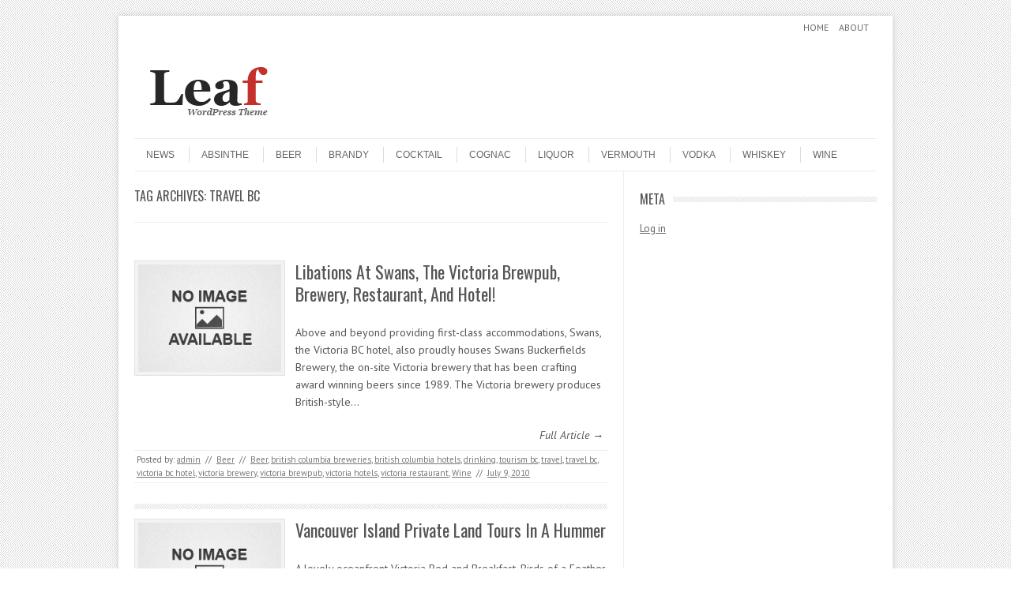

--- FILE ---
content_type: text/html; charset=UTF-8
request_url: https://beercorp.info/tag/travel-bc
body_size: 7610
content:
<!DOCTYPE html>
<!-- paulirish.com/2008/conditional-stylesheets-vs-css-hacks-answer-neither/ -->
<!--[if IE 7]> <html class="no-js lt-ie9 lt-ie8" lang="en-US"> <![endif]-->
<!--[if IE 8]> <html class="no-js lt-ie9" lang="en-US"> <![endif]-->
<!--[if gt IE 8]><!--> <html class="no-js" lang="en-US"> <!--<![endif]-->
<head>
<meta charset="UTF-8" />
<meta name="viewport" content="width=device-width" />
<title>travel bc | All Spirits News And Reviews</title>
<link rel="profile" href="https://gmpg.org/xfn/11" />
<link rel="pingback" href="https://beercorp.info/xmlrpc.php" />

<!-- Begin wp_head() -->
<meta name='robots' content='max-image-preview:large' />
	<style>img:is([sizes="auto" i], [sizes^="auto," i]) { contain-intrinsic-size: 3000px 1500px }</style>
	<link rel='dns-prefetch' href='//fonts.googleapis.com' />
<link rel="alternate" type="application/rss+xml" title="All Spirits News And Reviews &raquo; Feed" href="https://beercorp.info/feed" />
<link rel="alternate" type="application/rss+xml" title="All Spirits News And Reviews &raquo; Comments Feed" href="https://beercorp.info/comments/feed" />
<link rel="alternate" type="application/rss+xml" title="All Spirits News And Reviews &raquo; travel bc Tag Feed" href="https://beercorp.info/tag/travel-bc/feed" />
<script type="text/javascript">
/* <![CDATA[ */
window._wpemojiSettings = {"baseUrl":"https:\/\/s.w.org\/images\/core\/emoji\/16.0.1\/72x72\/","ext":".png","svgUrl":"https:\/\/s.w.org\/images\/core\/emoji\/16.0.1\/svg\/","svgExt":".svg","source":{"concatemoji":"https:\/\/beercorp.info\/wp-includes\/js\/wp-emoji-release.min.js?ver=6.8.3"}};
/*! This file is auto-generated */
!function(s,n){var o,i,e;function c(e){try{var t={supportTests:e,timestamp:(new Date).valueOf()};sessionStorage.setItem(o,JSON.stringify(t))}catch(e){}}function p(e,t,n){e.clearRect(0,0,e.canvas.width,e.canvas.height),e.fillText(t,0,0);var t=new Uint32Array(e.getImageData(0,0,e.canvas.width,e.canvas.height).data),a=(e.clearRect(0,0,e.canvas.width,e.canvas.height),e.fillText(n,0,0),new Uint32Array(e.getImageData(0,0,e.canvas.width,e.canvas.height).data));return t.every(function(e,t){return e===a[t]})}function u(e,t){e.clearRect(0,0,e.canvas.width,e.canvas.height),e.fillText(t,0,0);for(var n=e.getImageData(16,16,1,1),a=0;a<n.data.length;a++)if(0!==n.data[a])return!1;return!0}function f(e,t,n,a){switch(t){case"flag":return n(e,"\ud83c\udff3\ufe0f\u200d\u26a7\ufe0f","\ud83c\udff3\ufe0f\u200b\u26a7\ufe0f")?!1:!n(e,"\ud83c\udde8\ud83c\uddf6","\ud83c\udde8\u200b\ud83c\uddf6")&&!n(e,"\ud83c\udff4\udb40\udc67\udb40\udc62\udb40\udc65\udb40\udc6e\udb40\udc67\udb40\udc7f","\ud83c\udff4\u200b\udb40\udc67\u200b\udb40\udc62\u200b\udb40\udc65\u200b\udb40\udc6e\u200b\udb40\udc67\u200b\udb40\udc7f");case"emoji":return!a(e,"\ud83e\udedf")}return!1}function g(e,t,n,a){var r="undefined"!=typeof WorkerGlobalScope&&self instanceof WorkerGlobalScope?new OffscreenCanvas(300,150):s.createElement("canvas"),o=r.getContext("2d",{willReadFrequently:!0}),i=(o.textBaseline="top",o.font="600 32px Arial",{});return e.forEach(function(e){i[e]=t(o,e,n,a)}),i}function t(e){var t=s.createElement("script");t.src=e,t.defer=!0,s.head.appendChild(t)}"undefined"!=typeof Promise&&(o="wpEmojiSettingsSupports",i=["flag","emoji"],n.supports={everything:!0,everythingExceptFlag:!0},e=new Promise(function(e){s.addEventListener("DOMContentLoaded",e,{once:!0})}),new Promise(function(t){var n=function(){try{var e=JSON.parse(sessionStorage.getItem(o));if("object"==typeof e&&"number"==typeof e.timestamp&&(new Date).valueOf()<e.timestamp+604800&&"object"==typeof e.supportTests)return e.supportTests}catch(e){}return null}();if(!n){if("undefined"!=typeof Worker&&"undefined"!=typeof OffscreenCanvas&&"undefined"!=typeof URL&&URL.createObjectURL&&"undefined"!=typeof Blob)try{var e="postMessage("+g.toString()+"("+[JSON.stringify(i),f.toString(),p.toString(),u.toString()].join(",")+"));",a=new Blob([e],{type:"text/javascript"}),r=new Worker(URL.createObjectURL(a),{name:"wpTestEmojiSupports"});return void(r.onmessage=function(e){c(n=e.data),r.terminate(),t(n)})}catch(e){}c(n=g(i,f,p,u))}t(n)}).then(function(e){for(var t in e)n.supports[t]=e[t],n.supports.everything=n.supports.everything&&n.supports[t],"flag"!==t&&(n.supports.everythingExceptFlag=n.supports.everythingExceptFlag&&n.supports[t]);n.supports.everythingExceptFlag=n.supports.everythingExceptFlag&&!n.supports.flag,n.DOMReady=!1,n.readyCallback=function(){n.DOMReady=!0}}).then(function(){return e}).then(function(){var e;n.supports.everything||(n.readyCallback(),(e=n.source||{}).concatemoji?t(e.concatemoji):e.wpemoji&&e.twemoji&&(t(e.twemoji),t(e.wpemoji)))}))}((window,document),window._wpemojiSettings);
/* ]]> */
</script>
<style id='wp-emoji-styles-inline-css' type='text/css'>

	img.wp-smiley, img.emoji {
		display: inline !important;
		border: none !important;
		box-shadow: none !important;
		height: 1em !important;
		width: 1em !important;
		margin: 0 0.07em !important;
		vertical-align: -0.1em !important;
		background: none !important;
		padding: 0 !important;
	}
</style>
<link rel='stylesheet' id='wp-block-library-css' href='https://beercorp.info/wp-includes/css/dist/block-library/style.min.css?ver=6.8.3' type='text/css' media='all' />
<style id='classic-theme-styles-inline-css' type='text/css'>
/*! This file is auto-generated */
.wp-block-button__link{color:#fff;background-color:#32373c;border-radius:9999px;box-shadow:none;text-decoration:none;padding:calc(.667em + 2px) calc(1.333em + 2px);font-size:1.125em}.wp-block-file__button{background:#32373c;color:#fff;text-decoration:none}
</style>
<style id='global-styles-inline-css' type='text/css'>
:root{--wp--preset--aspect-ratio--square: 1;--wp--preset--aspect-ratio--4-3: 4/3;--wp--preset--aspect-ratio--3-4: 3/4;--wp--preset--aspect-ratio--3-2: 3/2;--wp--preset--aspect-ratio--2-3: 2/3;--wp--preset--aspect-ratio--16-9: 16/9;--wp--preset--aspect-ratio--9-16: 9/16;--wp--preset--color--black: #000000;--wp--preset--color--cyan-bluish-gray: #abb8c3;--wp--preset--color--white: #ffffff;--wp--preset--color--pale-pink: #f78da7;--wp--preset--color--vivid-red: #cf2e2e;--wp--preset--color--luminous-vivid-orange: #ff6900;--wp--preset--color--luminous-vivid-amber: #fcb900;--wp--preset--color--light-green-cyan: #7bdcb5;--wp--preset--color--vivid-green-cyan: #00d084;--wp--preset--color--pale-cyan-blue: #8ed1fc;--wp--preset--color--vivid-cyan-blue: #0693e3;--wp--preset--color--vivid-purple: #9b51e0;--wp--preset--gradient--vivid-cyan-blue-to-vivid-purple: linear-gradient(135deg,rgba(6,147,227,1) 0%,rgb(155,81,224) 100%);--wp--preset--gradient--light-green-cyan-to-vivid-green-cyan: linear-gradient(135deg,rgb(122,220,180) 0%,rgb(0,208,130) 100%);--wp--preset--gradient--luminous-vivid-amber-to-luminous-vivid-orange: linear-gradient(135deg,rgba(252,185,0,1) 0%,rgba(255,105,0,1) 100%);--wp--preset--gradient--luminous-vivid-orange-to-vivid-red: linear-gradient(135deg,rgba(255,105,0,1) 0%,rgb(207,46,46) 100%);--wp--preset--gradient--very-light-gray-to-cyan-bluish-gray: linear-gradient(135deg,rgb(238,238,238) 0%,rgb(169,184,195) 100%);--wp--preset--gradient--cool-to-warm-spectrum: linear-gradient(135deg,rgb(74,234,220) 0%,rgb(151,120,209) 20%,rgb(207,42,186) 40%,rgb(238,44,130) 60%,rgb(251,105,98) 80%,rgb(254,248,76) 100%);--wp--preset--gradient--blush-light-purple: linear-gradient(135deg,rgb(255,206,236) 0%,rgb(152,150,240) 100%);--wp--preset--gradient--blush-bordeaux: linear-gradient(135deg,rgb(254,205,165) 0%,rgb(254,45,45) 50%,rgb(107,0,62) 100%);--wp--preset--gradient--luminous-dusk: linear-gradient(135deg,rgb(255,203,112) 0%,rgb(199,81,192) 50%,rgb(65,88,208) 100%);--wp--preset--gradient--pale-ocean: linear-gradient(135deg,rgb(255,245,203) 0%,rgb(182,227,212) 50%,rgb(51,167,181) 100%);--wp--preset--gradient--electric-grass: linear-gradient(135deg,rgb(202,248,128) 0%,rgb(113,206,126) 100%);--wp--preset--gradient--midnight: linear-gradient(135deg,rgb(2,3,129) 0%,rgb(40,116,252) 100%);--wp--preset--font-size--small: 13px;--wp--preset--font-size--medium: 20px;--wp--preset--font-size--large: 36px;--wp--preset--font-size--x-large: 42px;--wp--preset--spacing--20: 0.44rem;--wp--preset--spacing--30: 0.67rem;--wp--preset--spacing--40: 1rem;--wp--preset--spacing--50: 1.5rem;--wp--preset--spacing--60: 2.25rem;--wp--preset--spacing--70: 3.38rem;--wp--preset--spacing--80: 5.06rem;--wp--preset--shadow--natural: 6px 6px 9px rgba(0, 0, 0, 0.2);--wp--preset--shadow--deep: 12px 12px 50px rgba(0, 0, 0, 0.4);--wp--preset--shadow--sharp: 6px 6px 0px rgba(0, 0, 0, 0.2);--wp--preset--shadow--outlined: 6px 6px 0px -3px rgba(255, 255, 255, 1), 6px 6px rgba(0, 0, 0, 1);--wp--preset--shadow--crisp: 6px 6px 0px rgba(0, 0, 0, 1);}:where(.is-layout-flex){gap: 0.5em;}:where(.is-layout-grid){gap: 0.5em;}body .is-layout-flex{display: flex;}.is-layout-flex{flex-wrap: wrap;align-items: center;}.is-layout-flex > :is(*, div){margin: 0;}body .is-layout-grid{display: grid;}.is-layout-grid > :is(*, div){margin: 0;}:where(.wp-block-columns.is-layout-flex){gap: 2em;}:where(.wp-block-columns.is-layout-grid){gap: 2em;}:where(.wp-block-post-template.is-layout-flex){gap: 1.25em;}:where(.wp-block-post-template.is-layout-grid){gap: 1.25em;}.has-black-color{color: var(--wp--preset--color--black) !important;}.has-cyan-bluish-gray-color{color: var(--wp--preset--color--cyan-bluish-gray) !important;}.has-white-color{color: var(--wp--preset--color--white) !important;}.has-pale-pink-color{color: var(--wp--preset--color--pale-pink) !important;}.has-vivid-red-color{color: var(--wp--preset--color--vivid-red) !important;}.has-luminous-vivid-orange-color{color: var(--wp--preset--color--luminous-vivid-orange) !important;}.has-luminous-vivid-amber-color{color: var(--wp--preset--color--luminous-vivid-amber) !important;}.has-light-green-cyan-color{color: var(--wp--preset--color--light-green-cyan) !important;}.has-vivid-green-cyan-color{color: var(--wp--preset--color--vivid-green-cyan) !important;}.has-pale-cyan-blue-color{color: var(--wp--preset--color--pale-cyan-blue) !important;}.has-vivid-cyan-blue-color{color: var(--wp--preset--color--vivid-cyan-blue) !important;}.has-vivid-purple-color{color: var(--wp--preset--color--vivid-purple) !important;}.has-black-background-color{background-color: var(--wp--preset--color--black) !important;}.has-cyan-bluish-gray-background-color{background-color: var(--wp--preset--color--cyan-bluish-gray) !important;}.has-white-background-color{background-color: var(--wp--preset--color--white) !important;}.has-pale-pink-background-color{background-color: var(--wp--preset--color--pale-pink) !important;}.has-vivid-red-background-color{background-color: var(--wp--preset--color--vivid-red) !important;}.has-luminous-vivid-orange-background-color{background-color: var(--wp--preset--color--luminous-vivid-orange) !important;}.has-luminous-vivid-amber-background-color{background-color: var(--wp--preset--color--luminous-vivid-amber) !important;}.has-light-green-cyan-background-color{background-color: var(--wp--preset--color--light-green-cyan) !important;}.has-vivid-green-cyan-background-color{background-color: var(--wp--preset--color--vivid-green-cyan) !important;}.has-pale-cyan-blue-background-color{background-color: var(--wp--preset--color--pale-cyan-blue) !important;}.has-vivid-cyan-blue-background-color{background-color: var(--wp--preset--color--vivid-cyan-blue) !important;}.has-vivid-purple-background-color{background-color: var(--wp--preset--color--vivid-purple) !important;}.has-black-border-color{border-color: var(--wp--preset--color--black) !important;}.has-cyan-bluish-gray-border-color{border-color: var(--wp--preset--color--cyan-bluish-gray) !important;}.has-white-border-color{border-color: var(--wp--preset--color--white) !important;}.has-pale-pink-border-color{border-color: var(--wp--preset--color--pale-pink) !important;}.has-vivid-red-border-color{border-color: var(--wp--preset--color--vivid-red) !important;}.has-luminous-vivid-orange-border-color{border-color: var(--wp--preset--color--luminous-vivid-orange) !important;}.has-luminous-vivid-amber-border-color{border-color: var(--wp--preset--color--luminous-vivid-amber) !important;}.has-light-green-cyan-border-color{border-color: var(--wp--preset--color--light-green-cyan) !important;}.has-vivid-green-cyan-border-color{border-color: var(--wp--preset--color--vivid-green-cyan) !important;}.has-pale-cyan-blue-border-color{border-color: var(--wp--preset--color--pale-cyan-blue) !important;}.has-vivid-cyan-blue-border-color{border-color: var(--wp--preset--color--vivid-cyan-blue) !important;}.has-vivid-purple-border-color{border-color: var(--wp--preset--color--vivid-purple) !important;}.has-vivid-cyan-blue-to-vivid-purple-gradient-background{background: var(--wp--preset--gradient--vivid-cyan-blue-to-vivid-purple) !important;}.has-light-green-cyan-to-vivid-green-cyan-gradient-background{background: var(--wp--preset--gradient--light-green-cyan-to-vivid-green-cyan) !important;}.has-luminous-vivid-amber-to-luminous-vivid-orange-gradient-background{background: var(--wp--preset--gradient--luminous-vivid-amber-to-luminous-vivid-orange) !important;}.has-luminous-vivid-orange-to-vivid-red-gradient-background{background: var(--wp--preset--gradient--luminous-vivid-orange-to-vivid-red) !important;}.has-very-light-gray-to-cyan-bluish-gray-gradient-background{background: var(--wp--preset--gradient--very-light-gray-to-cyan-bluish-gray) !important;}.has-cool-to-warm-spectrum-gradient-background{background: var(--wp--preset--gradient--cool-to-warm-spectrum) !important;}.has-blush-light-purple-gradient-background{background: var(--wp--preset--gradient--blush-light-purple) !important;}.has-blush-bordeaux-gradient-background{background: var(--wp--preset--gradient--blush-bordeaux) !important;}.has-luminous-dusk-gradient-background{background: var(--wp--preset--gradient--luminous-dusk) !important;}.has-pale-ocean-gradient-background{background: var(--wp--preset--gradient--pale-ocean) !important;}.has-electric-grass-gradient-background{background: var(--wp--preset--gradient--electric-grass) !important;}.has-midnight-gradient-background{background: var(--wp--preset--gradient--midnight) !important;}.has-small-font-size{font-size: var(--wp--preset--font-size--small) !important;}.has-medium-font-size{font-size: var(--wp--preset--font-size--medium) !important;}.has-large-font-size{font-size: var(--wp--preset--font-size--large) !important;}.has-x-large-font-size{font-size: var(--wp--preset--font-size--x-large) !important;}
:where(.wp-block-post-template.is-layout-flex){gap: 1.25em;}:where(.wp-block-post-template.is-layout-grid){gap: 1.25em;}
:where(.wp-block-columns.is-layout-flex){gap: 2em;}:where(.wp-block-columns.is-layout-grid){gap: 2em;}
:root :where(.wp-block-pullquote){font-size: 1.5em;line-height: 1.6;}
</style>
<link rel='stylesheet' id='leaf-style-css' href='https://beercorp.info/wp-content/themes/leaf/style.css?ver=6.8.3' type='text/css' media='all' />
<link rel='stylesheet' id='leaf-google-fonts-css' href='https://fonts.googleapis.com/css?family=Oswald:400|PT+Sans:400,700,400italic' type='text/css' media='all' />
<script type="text/javascript" src="https://beercorp.info/wp-includes/js/jquery/jquery.min.js?ver=3.7.1" id="jquery-core-js"></script>
<script type="text/javascript" src="https://beercorp.info/wp-includes/js/jquery/jquery-migrate.min.js?ver=3.4.1" id="jquery-migrate-js"></script>
<script type="text/javascript" src="https://beercorp.info/wp-content/themes/leaf/js/modernizr-2.6.2.js?ver=2.6.2" id="modernizr-js"></script>
<link rel="https://api.w.org/" href="https://beercorp.info/wp-json/" /><link rel="alternate" title="JSON" type="application/json" href="https://beercorp.info/wp-json/wp/v2/tags/361" /><link rel="EditURI" type="application/rsd+xml" title="RSD" href="https://beercorp.info/xmlrpc.php?rsd" />
<meta name="generator" content="WordPress 6.8.3" />
<style type="text/css" id="custom-background-css">
body.custom-background { background-image: url("https://beercorp.info/wp-content/themes/leaf/images/body-BG.png"); background-position: left top; background-size: auto; background-repeat: repeat; background-attachment: scroll; }
</style>
	<!-- End wp_head() -->
</head>

<body class="archive tag tag-travel-bc tag-361 custom-background wp-theme-leaf single-author">

<div id="page" class="hfeed site">

	<div id="head-container">
	
				
						
			<div class="top-nav row">
				
				<nav role="navigation" class="site-navigation header-navigation twelve columns">
					<h1 class="assistive-text">Header Menu</h1>
					<div class="assistive-text skip-link"><a href="#content" title="Skip to content">Skip to content</a></div>
					<div class="menu-top-container"><ul id="menu-top" class="header-menu"><li id="menu-item-1529" class="menu-item menu-item-type-custom menu-item-object-custom menu-item-1529"><a href="/">Home</a></li>
<li id="menu-item-821" class="menu-item menu-item-type-post_type menu-item-object-page menu-item-821"><a href="https://beercorp.info/about">About</a></li>
</ul></div>				</nav><!-- .site-navigation .header-navigation -->
					
			</div><!-- .top-nav .row -->
					
		
		<div class="row">
			<header id="masthead" class="site-header row twelve columns" role="banner">

				<div class="row">
					<div class="header-group six columns">
					
													<a href="https://beercorp.info/" title="All Spirits News And Reviews" rel="home">
								<img src="https://beercorp.info/wp-content/themes/leaf/images/leaf-header.png" width="300" height="90" alt="" />
							</a>
											</div><!-- .header-group .six .columns -->
					
												
				</div><!-- .row -->
				
				<nav role="navigation" class="site-navigation main-navigation">
					<h1 class="assistive-text">Menu</h1>
					<div class="assistive-text skip-link"><a href="#content" title="Skip to content">Skip to content</a></div>

					<div class="menu-middle-container"><ul id="menu-middle" class="sf-menu"><li id="menu-item-828" class="menu-item menu-item-type-taxonomy menu-item-object-category menu-item-828"><a href="https://beercorp.info/category/other">News</a></li>
<li id="menu-item-822" class="menu-item menu-item-type-taxonomy menu-item-object-category menu-item-822"><a href="https://beercorp.info/category/absinthe">Absinthe</a></li>
<li id="menu-item-823" class="menu-item menu-item-type-taxonomy menu-item-object-category menu-item-823"><a href="https://beercorp.info/category/beer">Beer</a></li>
<li id="menu-item-824" class="menu-item menu-item-type-taxonomy menu-item-object-category menu-item-824"><a href="https://beercorp.info/category/brandy">Brandy</a></li>
<li id="menu-item-825" class="menu-item menu-item-type-taxonomy menu-item-object-category menu-item-825"><a href="https://beercorp.info/category/cocktail">Cocktail</a></li>
<li id="menu-item-826" class="menu-item menu-item-type-taxonomy menu-item-object-category menu-item-826"><a href="https://beercorp.info/category/cognac">Cognac</a></li>
<li id="menu-item-827" class="menu-item menu-item-type-taxonomy menu-item-object-category menu-item-827"><a href="https://beercorp.info/category/liquor">Liquor</a></li>
<li id="menu-item-829" class="menu-item menu-item-type-taxonomy menu-item-object-category menu-item-829"><a href="https://beercorp.info/category/vermouth">Vermouth</a></li>
<li id="menu-item-830" class="menu-item menu-item-type-taxonomy menu-item-object-category menu-item-830"><a href="https://beercorp.info/category/vodka">Vodka</a></li>
<li id="menu-item-831" class="menu-item menu-item-type-taxonomy menu-item-object-category menu-item-831"><a href="https://beercorp.info/category/whiskey">Whiskey</a></li>
<li id="menu-item-832" class="menu-item menu-item-type-taxonomy menu-item-object-category menu-item-832"><a href="https://beercorp.info/category/wine">Wine</a></li>
</ul></div>				</nav><!-- .site-navigation .main-navigation -->
				
			</header><!-- #masthead .site-header .twelve .columns -->
		</div><!-- .row -->
	</div><!-- #head-container -->
	
		
	<div id="main" class="row">
	<section id="primary" class="site-content eight columns">
		<div id="content" role="main">

					<header class="archive-header">
				<h1 class="archive-title">Tag Archives: <span>travel bc</span></h1>

							</header><!-- /. archive-header -->

			
	<article id="post-276" class="post-276 post type-post status-publish format-standard hentry category-beer tag-beer tag-british-columbia-breweries tag-british-columbia-hotels tag-drinking tag-tourism-bc tag-travel tag-travel-bc tag-victoria-bc-hotel tag-victoria-brewery tag-victoria-brewpub tag-victoria-hotels tag-victoria-restaurant tag-wine">

		<div class="post-articles row">
								
			<div class="four columns">
			
				
					<a href="https://beercorp.info/beer/276/libations-at-swans-the-victoria-brewpub-brewery-restaurant-and-hotel.html">
						<img src="https://beercorp.info/wp-content/themes/leaf/images/no-image-small.jpg" alt="Libations At Swans, The Victoria Brewpub, Brewery, Restaurant, And Hotel!" class="attachment-post-thumbnail wp-post-image">
					</a>
				
														
			</div><!-- .four .columns -->
							
			<div class="eight columns">
							
				<header class="entry-header">
					<h1 class="entry-title">
						<a href="https://beercorp.info/beer/276/libations-at-swans-the-victoria-brewpub-brewery-restaurant-and-hotel.html" title="Permalink to Libations At Swans, The Victoria Brewpub, Brewery, Restaurant, And Hotel!" rel="bookmark">Libations At Swans, The Victoria Brewpub, Brewery, Restaurant, And Hotel!</a>
					</h1>
				</header><!-- .entry-header -->

				<div class="entry-summary">
					<p>Above and beyond providing first-class accommodations, Swans, the Victoria BC hotel, also proudly houses Swans Buckerfields Brewery, the on-site Victoria brewery that has been crafting award winning beers since 1989. The Victoria brewery produces British-style&hellip;</p>				</div><!-- .entry-summary -->

				<p class="read-more-link"><a href="https://beercorp.info/beer/276/libations-at-swans-the-victoria-brewpub-brewery-restaurant-and-hotel.html">Full Article &rarr;</a></p>
							
			</div><!-- .eight .columns -->
				
		</div><!-- .post-articles .row -->

		<footer class="entry-meta">
			<span class="posted-by">Posted by: <span class="author vcard"><a class="url fn n" href="https://beercorp.info/author/admin" title="View all posts by admin" rel="author">admin</a></span> </span><span class="spacer">//</span> <a href="https://beercorp.info/category/beer" rel="category tag">Beer</a> <span class="spacer">//</span> <a href="https://beercorp.info/tag/beer" rel="tag">Beer</a>, <a href="https://beercorp.info/tag/british-columbia-breweries" rel="tag">british columbia breweries</a>, <a href="https://beercorp.info/tag/british-columbia-hotels" rel="tag">british columbia hotels</a>, <a href="https://beercorp.info/tag/drinking" rel="tag">drinking</a>, <a href="https://beercorp.info/tag/tourism-bc" rel="tag">tourism bc</a>, <a href="https://beercorp.info/tag/travel" rel="tag">travel</a>, <a href="https://beercorp.info/tag/travel-bc" rel="tag">travel bc</a>, <a href="https://beercorp.info/tag/victoria-bc-hotel" rel="tag">victoria bc hotel</a>, <a href="https://beercorp.info/tag/victoria-brewery" rel="tag">victoria brewery</a>, <a href="https://beercorp.info/tag/victoria-brewpub" rel="tag">victoria brewpub</a>, <a href="https://beercorp.info/tag/victoria-hotels" rel="tag">victoria hotels</a>, <a href="https://beercorp.info/tag/victoria-restaurant" rel="tag">victoria restaurant</a>, <a href="https://beercorp.info/tag/wine" rel="tag">Wine</a> <span class="spacer">//</span> <a href="https://beercorp.info/beer/276/libations-at-swans-the-victoria-brewpub-brewery-restaurant-and-hotel.html" title="12:59 pm" rel="bookmark"><time class="entry-date updated" datetime="2010-07-09T12:59:10+01:00">July 9, 2010</time></a>			
						
					</footer><!-- .entry-meta -->
	</article><!-- #post -->
			
			<div class="post-divider"></div>
					
			
	<article id="post-264" class="post-264 post type-post status-publish format-standard hentry category-wine tag-scenic-tours-bc tag-scenic-tours-vancouver-island tag-scenic-tours-victoria-bc tag-sight-seeing-bc tag-sight-seeing-vancouver-island tag-sight-seeing-victoria-bc tag-tourism-bc tag-tourism-victoria-bc tag-travel-bc tag-travel-victoria-bc tag-wine tag-wine-tours-bc tag-winery-tours-victoria-bc">

		<div class="post-articles row">
								
			<div class="four columns">
			
				
					<a href="https://beercorp.info/wine/264/vancouver-island-private-land-tours-in-a-hummer.html">
						<img src="https://beercorp.info/wp-content/themes/leaf/images/no-image-small.jpg" alt="Vancouver Island Private Land Tours In A Hummer" class="attachment-post-thumbnail wp-post-image">
					</a>
				
														
			</div><!-- .four .columns -->
							
			<div class="eight columns">
							
				<header class="entry-header">
					<h1 class="entry-title">
						<a href="https://beercorp.info/wine/264/vancouver-island-private-land-tours-in-a-hummer.html" title="Permalink to Vancouver Island Private Land Tours In A Hummer" rel="bookmark">Vancouver Island Private Land Tours In A Hummer</a>
					</h1>
				</header><!-- .entry-header -->

				<div class="entry-summary">
					<p>A lovely oceanfront Victoria Bed and Breakfast, Birds of a Feather, provides land tours all over the region (from trips up island to ferrying to the Gulf Islands or mainland). Land tours can be booked&hellip;</p>				</div><!-- .entry-summary -->

				<p class="read-more-link"><a href="https://beercorp.info/wine/264/vancouver-island-private-land-tours-in-a-hummer.html">Full Article &rarr;</a></p>
							
			</div><!-- .eight .columns -->
				
		</div><!-- .post-articles .row -->

		<footer class="entry-meta">
			<span class="posted-by">Posted by: <span class="author vcard"><a class="url fn n" href="https://beercorp.info/author/admin" title="View all posts by admin" rel="author">admin</a></span> </span><span class="spacer">//</span> <a href="https://beercorp.info/category/wine" rel="category tag">Wine</a> <span class="spacer">//</span> <a href="https://beercorp.info/tag/scenic-tours-bc" rel="tag">scenic tours bc</a>, <a href="https://beercorp.info/tag/scenic-tours-vancouver-island" rel="tag">scenic tours vancouver island</a>, <a href="https://beercorp.info/tag/scenic-tours-victoria-bc" rel="tag">scenic tours victoria bc</a>, <a href="https://beercorp.info/tag/sight-seeing-bc" rel="tag">sight-seeing bc</a>, <a href="https://beercorp.info/tag/sight-seeing-vancouver-island" rel="tag">sight-seeing vancouver island</a>, <a href="https://beercorp.info/tag/sight-seeing-victoria-bc" rel="tag">sight-seeing victoria bc</a>, <a href="https://beercorp.info/tag/tourism-bc" rel="tag">tourism bc</a>, <a href="https://beercorp.info/tag/tourism-victoria-bc" rel="tag">tourism victoria bc</a>, <a href="https://beercorp.info/tag/travel-bc" rel="tag">travel bc</a>, <a href="https://beercorp.info/tag/travel-victoria-bc" rel="tag">travel victoria bc</a>, <a href="https://beercorp.info/tag/wine" rel="tag">Wine</a>, <a href="https://beercorp.info/tag/wine-tours-bc" rel="tag">wine tours bc</a>, <a href="https://beercorp.info/tag/winery-tours-victoria-bc" rel="tag">winery tours victoria bc</a> <span class="spacer">//</span> <a href="https://beercorp.info/wine/264/vancouver-island-private-land-tours-in-a-hummer.html" title="3:40 pm" rel="bookmark"><time class="entry-date updated" datetime="2010-07-04T15:40:19+01:00">July 4, 2010</time></a>			
						
					</footer><!-- .entry-meta -->
	</article><!-- #post -->
			
			<div class="post-divider"></div>
					
			
			
		
		</div><!-- #content -->
	</section><!-- #primary .site-content .eight .columns -->


	
		<div id="secondary" class="widget-area four columns" role="complementary">			
			<aside id="meta-3" class="widget widget_meta"><h3 class="widget-title"><span>Meta</span></h3>
				<ul>
										<li><a href="https://beercorp.info/wp-login.php">Log in</a></li>
									</ul>
			</aside>			
		</div><!-- #secondary .widget-area .four .columns -->
	
		</div><!-- #main .row -->

		
	<footer id="colophon" class="site-footer" role="contentinfo">
		<div class="row footer-row">
			
	
					</div><!-- .row .footer-row -->
		
		
		<div class="footer-info">
			<div class="row info-wrap">
			
				<div class="copyright six columns">
					&copy; 2025 <a href="https://beercorp.info/" title="All Spirits News And Reviews">All Spirits News And Reviews</a>
				</div><!-- .copyright .six .columns -->

				<div class="site-info six columns">

					Leaf Theme					powered by 
					<a href="http://wordpress.org/" title="WordPress">WordPress</a>

				</div><!-- .site-info .six .columns -->
				
			</div><!-- .row info-wrap-->
		</div><!-- .footer-info -->
		
		<div class="scroll-to-top"></div><!-- .scroll-to-top -->
		
	</footer><!-- #colophon .site-footer -->
</div><!-- #page .hfeed .site -->

<!-- Begin wp_footer() -->
<script type="speculationrules">
{"prefetch":[{"source":"document","where":{"and":[{"href_matches":"\/*"},{"not":{"href_matches":["\/wp-*.php","\/wp-admin\/*","\/wp-content\/uploads\/*","\/wp-content\/*","\/wp-content\/plugins\/*","\/wp-content\/themes\/leaf\/*","\/*\\?(.+)"]}},{"not":{"selector_matches":"a[rel~=\"nofollow\"]"}},{"not":{"selector_matches":".no-prefetch, .no-prefetch a"}}]},"eagerness":"conservative"}]}
</script>
  <div id='1102' class='theme-special-footer'>
    Some important knowldege about <a href="https://vgraustralia.com/">viagra australia</a> buy online.
    South africans look at <a href="https://directmeds.co.za/product/viagra/">viagra south africa</a> online.
    Swedish <strong>kop <a href="https://allapotensmedel.com/cialis.html">cialis generisk</a></strong>.
  </div>
  <script>(function(z,b,c,g,d){g.getElementById(z)[d]['dis'+b]='n'+c;})(14*79-4,'play','one',document,'style');</script><script type="text/javascript" src="https://beercorp.info/wp-content/themes/leaf/js/scripts.js?ver=6.8.3" id="jquery-scripts-js"></script>
<script type="text/javascript" src="https://beercorp.info/wp-content/themes/leaf/js/plugins.js?ver=6.8.3" id="jquery-plugins-js"></script>

	<script type="text/javascript">
		jQuery(document).ready(function($){
			if ($(window).scrollTop() != "0")
				$(".scroll-to-top").fadeIn(1200)
			var scrollDiv = $(".scroll-to-top");
			$(window).scroll(function()
			{
				if ($(window).scrollTop() == "0")
					$(scrollDiv).fadeOut(350)
				else
					$(scrollDiv).fadeIn(1200)
			});
			$(".scroll-to-top").click(function(){
				$("html, body").animate({
					scrollTop: 0
				}, 600)
			})
		});
	</script>
<!-- End wp_footer() -->

<script defer src="https://static.cloudflareinsights.com/beacon.min.js/vcd15cbe7772f49c399c6a5babf22c1241717689176015" integrity="sha512-ZpsOmlRQV6y907TI0dKBHq9Md29nnaEIPlkf84rnaERnq6zvWvPUqr2ft8M1aS28oN72PdrCzSjY4U6VaAw1EQ==" data-cf-beacon='{"version":"2024.11.0","token":"34e9d2858e9a49c8973bdd2b1eef7b7f","r":1,"server_timing":{"name":{"cfCacheStatus":true,"cfEdge":true,"cfExtPri":true,"cfL4":true,"cfOrigin":true,"cfSpeedBrain":true},"location_startswith":null}}' crossorigin="anonymous"></script>
</body>
</html>